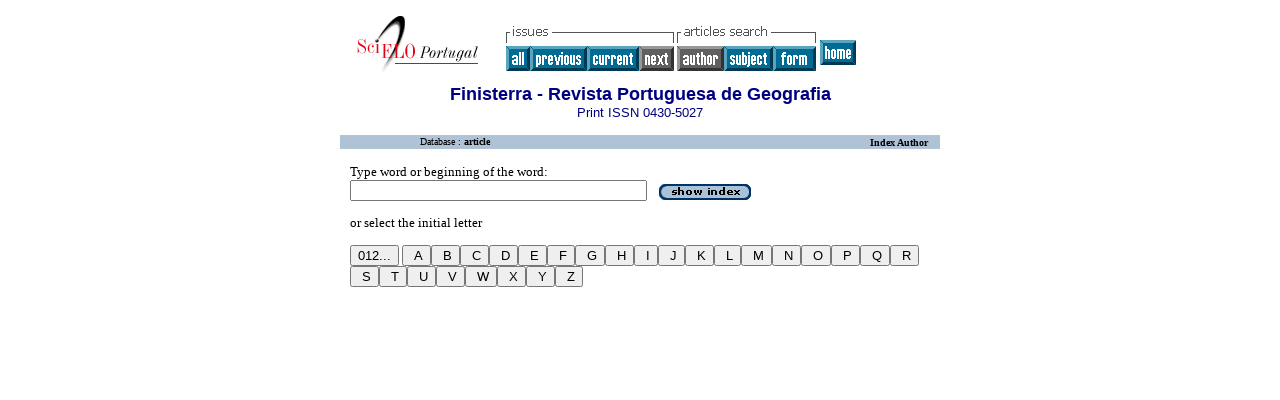

--- FILE ---
content_type: text/html; charset=ISO-8859-1
request_url: https://scielo.pt/cgi-bin/wxis.exe/iah/?IsisScript=iah/iah.xis&base=article%5Edfin&index=AU&format=iso.pft&lang=i&limit=0430-5027
body_size: 6991
content:

<html>
<head>
	<title>iAH Search interface 2.4 - Index Author
	</title>
<meta http-equiv="Content-Type" content="text/html; charset=iso-8859-1" />
<link rel="STYLESHEET" type="text/css" href="/css/scielo.css">
<script language="javascript" src="/article.js">
</script>
</head>
<body bgcolor="white" text="black" link="blue" vlink="blue">
			<!--div class="scielo10bar">
				<div>
				<ul>
					<li><a href="http://www.eventos.bvsalud.org/scielo10/?lang=en" border="0"><img src="/img/scielo.gif"/></a></li>
					<li><a href="http://www.eventos.bvsalud.org/scielo10/?lang=en">SciELO 10 years</a></li>
					<li><a href="http://www2.scielo.org/?lang=en">Access the new SciELO Network Portal</a></li>
				</ul>
				</div>
			</div-->
<!--
limit:0430-5027
issn: 0430-5027
rep : 
--><center><TABLE CELLSPACING=0 BORDER=0 CELLPADDING=7 WIDTH="600"><TR><TD WIDTH="26%" VALIGN="TOP" ALIGN="CENTER"><a href="http://scielo.pt/scielo.php?script=sci_home&amp;lng=en&nrm=iso"><IMG SRC="http://scielo.pt/img/en/fbpelogp.gif" border=0 alt=""></a><BR></TD><TD WIDTH="74%" VALIGN="TOP"><table><tr><td nowrap><IMG SRC="http://scielo.pt/img/en/grp1a.gif">&nbsp;<IMG SRC="http://scielo.pt/img/en/artsrc.gif"><BR><a href="http://scielo.pt/scielo.php?script=sci_issues&amp;pid=0430-5027&lng=en&nrm=iso"><IMG SRC="http://scielo.pt/img/en/all.gif" border=0 alt="available issues"></a><a href="http://scielo.pt/scielo.php?script=sci_issuetoc&amp;pid=0430-502720250001&lng=en&nrm=iso"><IMG SRC="http://scielo.pt/img/en/prev.gif" border=0 alt=" n.128"></a><a href="http://scielo.pt/scielo.php?script=sci_issuetoc&amp;pid=0430-502720250002&lng=en&nrm=iso"><IMG SRC="http://scielo.pt/img/en/current.gif" border=0 alt=" n.129"></a><IMG SRC="http://scielo.pt/img/en/next0.gif" border=0>&nbsp;<IMG SRC="http://scielo.pt/img/en/author0.gif" border=0><a href="http:?IsisScript=iah/iah.xis&base=article^dfin&index=KW&lang=i&fmt=iso.pft&form=B"><IMG SRC="http://scielo.pt/img/en/subject.gif" border=0 alt="subject index"></a><a href="http:?IsisScript=iah/iah.xis&base=article^dfin&lang=i&fmt=iso.pft&form=B"><IMG SRC="http://scielo.pt/img/en/search.gif" border=0></a></td><td nowrap><br/><a href="http://scielo.pt/scielo.php?script=sci_serial&amp;pid=0430-5027&lng=en&nrm=iso"><IMG SRC="http://scielo.pt/img/en/home.gif" border=0 alt="home page"></a></td></tr></table></TD></TR></TABLE><FONT SIZE=+1 COLOR="#000080"><B>Finisterra - Revista Portuguesa de Geografia</B></FONT><BR><FONT COLOR="#000080">Print ISSN 0430-5027</FONT><BR><BR></center>


<form action="/cgi-bin/wxis.exe/iah/" method="POST" name="index">
	<input type="hidden" name="IsisScript" value="iah/iah.xis">
<input type="hidden" name="environment" value="^d/iah/^c/var/www/scielo/cgi-bin/iah/^b/var/www/scielo/bases/^mOFF^siah/iah.xis^v2.4">
<input type="hidden" name="avaibleFormats" value="^niso.pft^pISO 690^eISO 690^iISO 690">
<input type="hidden" name="avaibleFormats" value="^nabn.pft^pABNT NBR 6023/89^eABNT NBR 6023/89^iABNT NBR 6023/89">
<input type="hidden" name="avaibleFormats" value="^nvan.pft^pVancouver^eVancouver^iVancouver">
<input type="hidden" name="avaibleFormats" value="^nDEFAULT^fiso.pft">
<input type="hidden" name="apperance" value="^cwhite^i^tblack^lblue^b#B0C2D5^escielo@bireme.br^rON^mON">
<input type="hidden" name="helpInfo" value="^nNOTE FORM F^vnota_form1_scielo.htm">
<input type="hidden" name="gizmoDecod" value="">
<input type="hidden" name="avaibleForms" value="B,F">
<input type="hidden" name="logoImage" value="scielog.gif">
<input type="hidden" name="logoURL" value="scielo.pt">
<input type="hidden" name="headerImage" value="^ponlinep.gif^eonlinee.gif^ionlinei.gif">
<input type="hidden" name="headerURL" value="scielo.pt">
<input type="hidden" name="form" value="A">
<input type="hidden" name="pathImages" value="/iah/I/image/">
<input type="hidden" name="navBar" value="OFF">
<input type="hidden" name="hits" value="10">
<input type="hidden" name="format" value="iso.pft">
<input type="hidden" name="lang" value="i">
<input type="hidden" name="base" value="article^dfin">
<input type="hidden" name="exprSearch"   value="">
<input type="hidden" name="indexSearch"  value="^nAu^pAutor^eAutor^iAuthor^xAU ^yPREINV^uAU_^mAU_">
<input type="hidden" name="termsFromIndex" value=''>
<input type="hidden" name="selectedIndex" value="^l1^nAu^pAutor^eAutor^iAuthor^xAU ^yPREINV^uAU_^mAU_">
<input type="hidden" name="user" value="GUEST">
<input type="hidden" name="limit" value="0430-5027">
<input type="hidden" name="index" value="AU">
<input type="hidden" name="baseFeatures" value="^k_KEY^eON">


	<input type=hidden name="nextAction" value="show index">

	<center>
	<table border="0" width="600" cellspacing="0" cellpadding="0" bgcolor="#B0C2D5">
	<tr>
		<td width="80">&nbsp;
												
		</td>		
		<td><font face="verdana" size="1">Database : <b>article</b></font></td>
		<td align="right"><font face="verdana" size="1"><b>Index Author </b></font>&nbsp;&nbsp;&nbsp;</td>
	</tr>
	</table>
	</center>
	<br>

	

	
		<center>
		<table border="0" width="600" cellspacing="0" cellpadding="0" align="center">		
		<tr>
			<td width="10">&nbsp;</td>
			<td>
					

				

			<font face="Verdana" size="2">Type word or beginning of the word: <br></font>
			<input type="text" maxlength="40" size="35" name="indexRoot">&nbsp;&nbsp;&nbsp;<input type="image" src="/iah/I/image/sindex.gif" border="0" align="absmiddle"><br><br>
			<font face="Verdana" size="2">or select the initial letter</font>
			<br><br>		
			<input type="submit"  value="012..." name="indexRoot">&nbsp;<input type="submit"  value=" A"  name="indexRoot"><input type="submit"  value=" B"  name="indexRoot"><input type="submit"  value=" C"  name="indexRoot"><input type="submit"  value=" D"  name="indexRoot"><input type="submit"  value=" E"  name="indexRoot"><input type="submit"  value=" F"  name="indexRoot"><input type="submit"  value=" G"  name="indexRoot"><input type="submit"  value=" H"  name="indexRoot"><input type="submit"  value=" I"  name="indexRoot"><input type="submit"  value=" J"  name="indexRoot"><input type="submit"  value=" K"  name="indexRoot"><input type="submit"  value=" L"  name="indexRoot"><input type="submit"  value=" M"  name="indexRoot"><input type="submit"  value=" N"  name="indexRoot"><input type="submit"  value=" O"  name="indexRoot"><input type="submit"  value=" P"  name="indexRoot"><input type="submit"  value=" Q"  name="indexRoot"><input type="submit"  value=" R"  name="indexRoot"><input type="submit"  value=" S"  name="indexRoot"><input type="submit"  value=" T"  name="indexRoot"><input type="submit"  value=" U"  name="indexRoot"><input type="submit"  value=" V"  name="indexRoot"><input type="submit"  value=" W"  name="indexRoot"><input type="submit"  value=" X"  name="indexRoot"><input type="submit"  value=" Y"  name="indexRoot"><input type="submit"  value=" Z"  name="indexRoot">
			<br><br>
								
			
		</td>
		</tr>
		</table>
		</center>
		<input type="hidden" name="indexRoot" value="">
		
		
	
	

</form>
	


</body>
</html>
